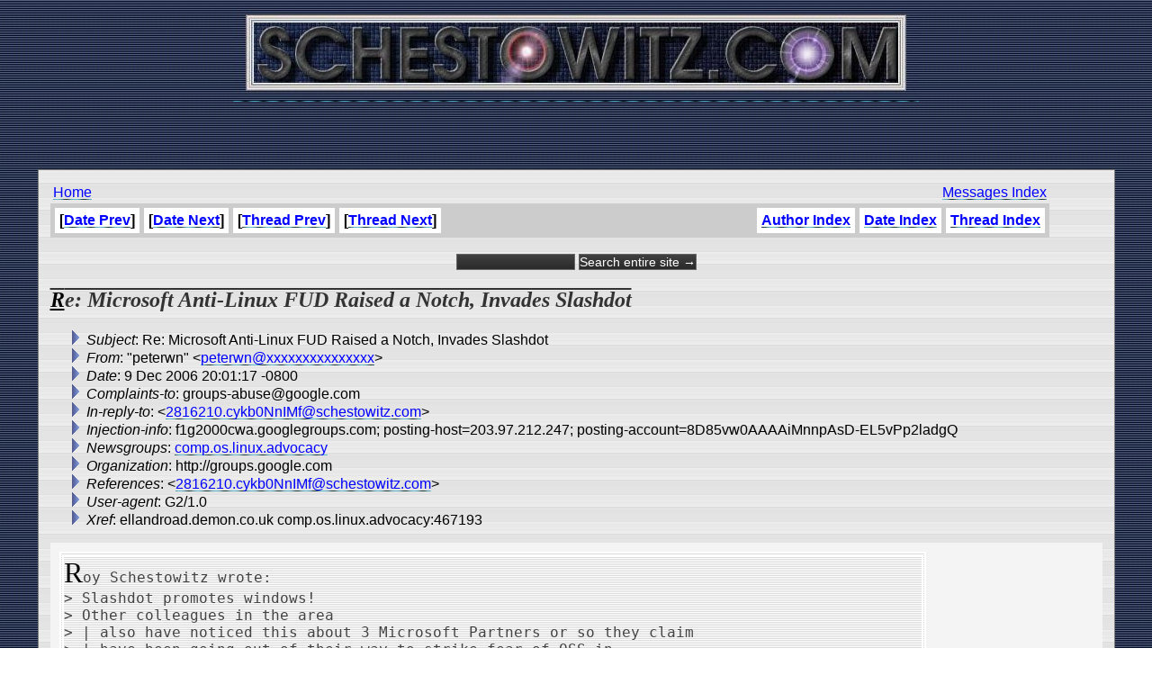

--- FILE ---
content_type: text/html
request_url: http://www.schestowitz.com/UseNet/2006/December_2006_1/msg00071.html
body_size: 2446
content:
<!-- MHonArc v2.6.10 -->
<!--X-Subject: Re: Microsoft Anti&#45;Linux FUD Raised a Notch, Invades Slashdot -->
<!--X-From-R13: "crgreja" <crgrejaNcnenqvfr.arg.am> -->
<!--X-Date: 9 Dec 2006 20:01:17 &#45;0800 -->
<!--X-Message-Id: 1165723277.152523.130010@f1g2000cwa.googlegroups.com -->
<!--X-Content-Type: text/plain -->
<!--X-Reference: 2816210.cykb0NnIMf@schestowitz.com -->
<!--X-Head-End-->
<HTML>
<HEAD>
<link rel="stylesheet" href="/roy.css" type="text/css">
<link rel="stylesheet" href="/forms.css" type="text/css">
<link rel="alternate" type="application/rss+xml" title="schestowitz.com" href="/Weblog/wp-rss2.php">
<TITLE>Re: Microsoft Anti-Linux FUD Raised a Notch, Invades Slashdot</TITLE>
<link REL="SHORTCUT ICON" href="/favicon.ico">
</HEAD>
<BODY background="/IMG/toppatt_clean.jpg" bottommargin="10" leftmargin="10" rightmargin="10" topmargin="0" marginheight="10" marginwidth="10">
<CENTER>
<A HREF="/" target=_top><IMG border="0" SRC="/IMG/sch_banner.jpg" title="Home"></A>
<BR>
<script type="text/javascript"><!--
google_ad_client = "pub-2479740519054892";
google_ad_width = 468;
google_ad_height = 60;
google_ad_format = "468x60_as";
google_ad_channel ="";
google_ad_type = "text_image";
google_page_url = document.location;
//--></script>
<script type="text/javascript"
  src="http://pagead2.googlesyndication.com/pagead/show_ads.js">
</script>

<BR><BR>
<TABLE WIDTH=95% FRAME=BORDER CELLPADDING=10 CELLSPACING=3 BACKGROUND="/IMG/scbg.gif">
<TD>

<table width=95%>
<td>
<A href="/" target=_top>Home</A> 
</td>
<td align=right>
<A href="../../index.htm">Messages Index</A> 
</td>
</table>

<!--X-Body-Begin-->
<!--X-User-Header-->
<!--X-User-Header-End-->
<!--X-TopPNI-->

<table border=0 cellpadding=0 cellspacing=0 bgcolor=#cccccc width=95%>
<tr>
<td align=left><table cellpadding=5 cellspacing=5 border=0 bgcolor=#cccccc><tr><th bgcolor=#ffffff>[<a href="msg00072.html">Date Prev</a>]</th><th bgcolor=#ffffff>[<a href="msg00070.html">Date Next</a>]</th><th bgcolor=#ffffff>[<a href="msg00095.html">Thread Prev</a>]</th><th bgcolor=#ffffff>[<a href="msg00070.html">Thread Next</a>]</th></tr>
</table></td><td align=right><table cellpadding=5 cellspacing=5 border=0 bgcolor=#cccccc><tr><th bgcolor=#ffffff><a href="author.html">Author Index</a></th><th bgcolor=#ffffff><A HREF="index.html">Date Index</A></th><th bgcolor=#ffffff><A HREF="threads.html">Thread Index</A></th></tr></table></td>
</tr>
</table>
<br>
<form method="get" action="http://www.google.com/custom">
<div style="text-align: center; margin-bottom: 0px;">
	<input type="text" name="q" size="15" maxlength="255" value="">
	<input type="submit" name="sa" value="Search entire site &rarr;">
	<input type="hidden" name="sitesearch" value="schestowitz.com" />
	<input type="hidden" name="client" value="pub-2479740519054892">
	<input type="hidden" name="forid" value="1">
	<input type="hidden" name="ie" value="ISO-8859-1">
	<input type="hidden" name="oe" value="ISO-8859-1">

	<input type="hidden" name="cof" value="GALT:#999999;GL:1;DIV:#336699;VLC:999999;AH:center;BGC:FFFFFF;LBGC:999999;ALC:666666;LC:666666;T:000000;GFNT:333333;GIMP:333333;LH:50;LW:50;L:http://schestowitz.com/IMG/rslogo.jpg;S:http://schestowitz.com;FORID:1;">
	<input type="hidden" name="hl" value="en">
	</div>
</form>

<!--X-TopPNI-End-->
<!--X-MsgBody-->
<!--X-Subject-Header-Begin-->
<p><H2><b>Re: Microsoft Anti-Linux FUD Raised a Notch, Invades Slashdot</b></H2></p>
<!--X-Subject-Header-End-->
<!--X-Head-of-Message-->
<ul>
<li><em>Subject</em>: Re: Microsoft Anti-Linux FUD Raised a Notch, Invades Slashdot</li>
<li><em>From</em>: &quot;peterwn&quot; &lt;<a href="mailto:peterwn@DOMAIN.HIDDEN">peterwn@xxxxxxxxxxxxxxx</a>&gt;</li>
<li><em>Date</em>: 9 Dec 2006 20:01:17 -0800</li>
<li><em>Complaints-to</em>: groups-abuse@google.com</li>
<li><em>In-reply-to</em>: &lt;<a href="msg00095.html">2816210.cykb0NnIMf@schestowitz.com</a>&gt;</li>
<li><em>Injection-info</em>: f1g2000cwa.googlegroups.com; posting-host=203.97.212.247;   posting-account=8D85vw0AAAAiMnnpAsD-EL5vPp2ladgQ</li>
<li><em>Newsgroups</em>: <a href="news:comp.os.linux.advocacy">comp.os.linux.advocacy</a></li>
<li><em>Organization</em>: http://groups.google.com</li>
<li><em>References</em>: &lt;<a href="msg00095.html">2816210.cykb0NnIMf@schestowitz.com</a>&gt;</li>
<li><em>User-agent</em>: G2/1.0</li>
<li><em>Xref</em>: ellandroad.demon.co.uk comp.os.linux.advocacy:467193</li>
</ul>
<!--X-Head-of-Message-End-->
<!--X-Head-Body-Sep-Begin-->
<table border=0 cellpadding=5 cellspacing=5 bgcolor=#f4f4f4 width=100%>
<tr><td valign=top>
<!--X-Head-Body-Sep-End-->
<!--X-Body-of-Message-->
<pre>
Roy Schestowitz wrote:
&gt; Slashdot promotes windows!
&gt; Other colleagues in the area
&gt; | also have noticed this about 3 Microsoft Partners or so they claim
&gt; | have been going out of their way to strike fear of OSS in
&gt; | companies that respond with 'yes we use Open source or Linux'
&gt; | when the sales call comes in.

It seems that shrewd IT managers do not admit that they are running
Linux, especially those running back room Linux servers etc in an
obstensibly Windows environment.

A MS sales tactic seems to be to almost give away its products to
prominent users (eg Buckingham Palace, LSE, selected school systems and
universities) just for the publicity impact.


</pre>
<!--X-Body-of-Message-End-->
<!--X-MsgBody-End-->
<!--X-Follow-Ups-->
</td>

<td valign=center>
<script type="text/javascript"><!--
google_ad_client = "pub-2479740519054892";
google_ad_width = 125;
google_ad_height = 125;
google_ad_format = "125x125_as";
google_ad_channel ="";
google_ad_type = "text_image";
google_page_url = document.location;
//--></script>
<script type="text/javascript"
  src="http://pagead2.googlesyndication.com/pagead/show_ads.js">
</script>
</td>

</tr>
</table>

<p></p>

<ul><li><strong>Follow-Ups</strong>:
<ul>
<li><strong><a name="00070" href="msg00070.html">Re: Microsoft Anti-Linux FUD Raised a Notch, Invades Slashdot</a></strong>
<ul><li><em>From:</em> Roy Culley</li></ul></li>
</ul></li></ul>
<!--X-Follow-Ups-End-->
<!--X-References-->
<ul><li><strong>References</strong>:
<ul>
<li><strong><a name="00095" href="msg00095.html">[News] Microsoft Anti-Linux FUD Raised a Notch, Invades Slashdot</a></strong>
<ul><li><em>From:</em> Roy Schestowitz</li></ul></li>
</ul></li></ul>
<!--X-References-End-->
<!--X-BotPNI-->
<table border=0 cellpadding=0 cellspacing=0 bgcolor=#cccccc width=95%>
<tr>
<td align=left><table cellpadding=5 cellspacing=5 border=0 bgcolor=#cccccc><tr><th bgcolor=#ffffff>[<a href="msg00072.html">Date Prev</a>]</th><th bgcolor=#ffffff>[<a href="msg00070.html">Date Next</a>]</th><th bgcolor=#ffffff>[<a href="msg00095.html">Thread Prev</a>]</th><th bgcolor=#ffffff>[<a href="msg00070.html">Thread Next</a>]</th></tr>
</table></td><td align=right><table cellpadding=5 cellspacing=5 border=0 bgcolor=#cccccc><tr><th bgcolor=#ffffff><a href="author.html">Author Index</a></th><th bgcolor=#ffffff><A HREF="index.html">Date Index</A></th><th bgcolor=#ffffff><A HREF="threads.html">Thread Index</A></th></tr></table></td>
</tr>
</table>

<!--X-BotPNI-End-->
<!--X-User-Footer-->
<!--X-User-Footer-End-->
</body>
</html>


--- FILE ---
content_type: text/html; charset=utf-8
request_url: https://www.google.com/recaptcha/api2/aframe
body_size: 265
content:
<!DOCTYPE HTML><html><head><meta http-equiv="content-type" content="text/html; charset=UTF-8"></head><body><script nonce="dbS12ufqTgT1JNnPidLgww">/** Anti-fraud and anti-abuse applications only. See google.com/recaptcha */ try{var clients={'sodar':'https://pagead2.googlesyndication.com/pagead/sodar?'};window.addEventListener("message",function(a){try{if(a.source===window.parent){var b=JSON.parse(a.data);var c=clients[b['id']];if(c){var d=document.createElement('img');d.src=c+b['params']+'&rc='+(localStorage.getItem("rc::a")?sessionStorage.getItem("rc::b"):"");window.document.body.appendChild(d);sessionStorage.setItem("rc::e",parseInt(sessionStorage.getItem("rc::e")||0)+1);localStorage.setItem("rc::h",'1768753651152');}}}catch(b){}});window.parent.postMessage("_grecaptcha_ready", "*");}catch(b){}</script></body></html>